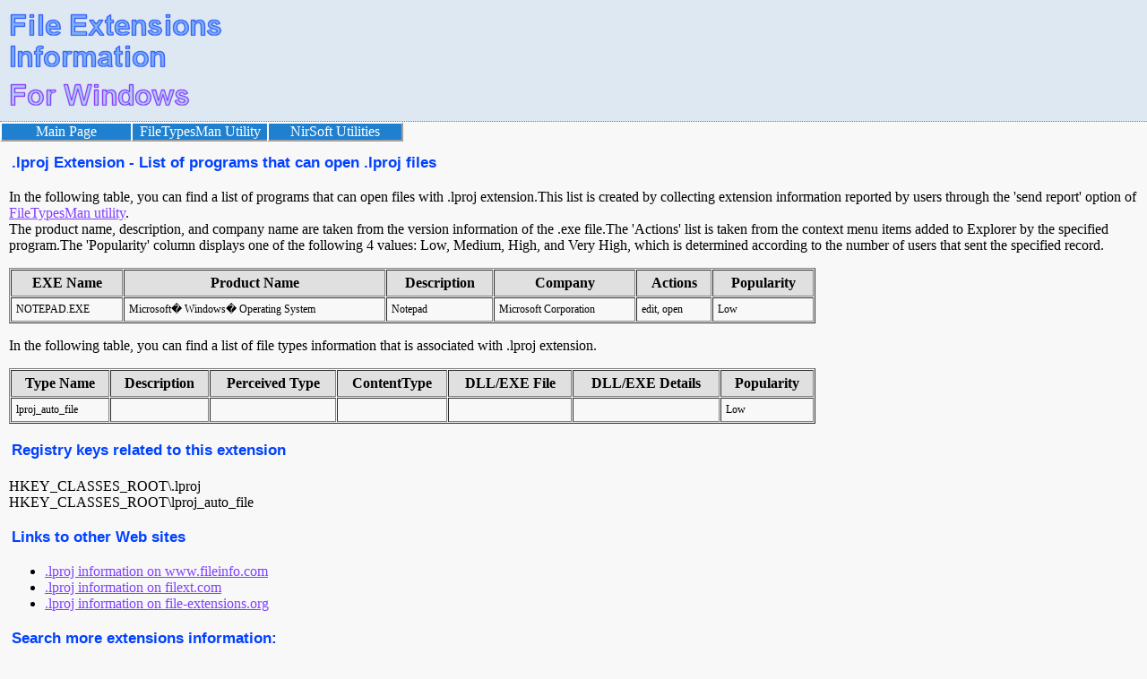

--- FILE ---
content_type: text/html; charset=UTF-8
request_url: https://extension.nirsoft.net/lproj
body_size: 2018
content:
<!DOCTYPE HTML PUBLIC "-//W3C//DTD HTML 4.01 Transitional//EN" "http://www.w3.org/TR/html4/loose.dtd">



<html>
<head>
<title>.lproj Extension - List of programs that can open .lproj files</title>
<meta name="description" content=".lproj Extension - List of programs that can open .lproj files">
<meta name="keywords" content="lproj, extension, programs, list, open, Windows">
<meta name="robots" content="index, follow">
<meta http-equiv="Content-Type" content="text/html; charset=iso-8859-1">
<link rel="stylesheet" href="//extension.nirsoft.net/main.css">


<!-- Google tag (gtag.js) -->
<script async src="https://www.googletagmanager.com/gtag/js?id=G-P2Q08WF7BK"></script>
<script>
  window.dataLayer = window.dataLayer || [];
  function gtag(){dataLayer.push(arguments);}
  gtag('js', new Date());

  gtag('config', 'G-P2Q08WF7BK');
</script>



</head>


<body leftmargin="0" topmargin="0" marginheight="0" marginwidth="0">
<div class="topheader">
<table cellspacing="0" cellpadding="0" border="0" class="topheadertable">
<tr>
<td class="topheaderlogospcleft">
<td class="topheaderlogo" align="left" valign="bottom">
<a href="/"><img src="fileextinfo.png" border="0"></a>
<td class="topheaderlogospc">
<td>





</table>



</div>





<table cellspacing="0" cellpadding="0" border="0" class="topheadermenutable">
<tr>

<td class="topmenuitem">
<a href="/">Main Page</a>

<td class="topmenuitem">
<a href="https://www.nirsoft.net/utils/file_types_manager.html" target="filetypesman">FileTypesMan Utility</a>

<td class="topmenuitem topmenuitemlast">
<a href="https://www.nirsoft.net" target="nirsoft">NirSoft Utilities</a>

</table>





<div class="maincontent">
<table border="0" class="utilcaption">
<tr>
<td>.lproj Extension - List of programs that can open .lproj files</table>

<p>


In the following table, you can find a list of programs that can open files with .lproj extension.This list is created by collecting extension information reported by users through the 'send report' option of <a href="http://www.nirsoft.net/utils/file_types_manager.html" target="FileTypesMan">FileTypesMan utility</a>.<br>The product name, description, and company name are taken from the version information of the .exe file.The 'Actions' list is taken from the context menu items added to Explorer by the specified program.The 'Popularity' column displays one of the following 4 values: Low, Medium, High, and Very High, which is determined according to the number of users that sent the specified record.<p>
<table border="1" cellspacing="1" cellpadding="5" width="900"><tr class="tablelineheader"><th>EXE Name<th>Product Name<th>Description<th>Company<th>Actions<th>Popularity<tr class="tableline1"><td>NOTEPAD.EXE</td><td>Microsoft� Windows� Operating System</td><td>Notepad</td><td>Microsoft Corporation</td><td>edit, open</td><td>Low</td></tr>

</table>

<p>
In the following table, you can find a list of file types information that is associated with .lproj extension.<p>
<table border="1" cellspacing="1" cellpadding="5" width="900"><tr class="tablelineheader"><th>Type Name<th>Description<th>Perceived Type<th>ContentType<th>DLL/EXE File<th>DLL/EXE Details<th>Popularity<tr class="tableline1"><td>lproj_auto_file</td><td>&nbsp;</td><td>&nbsp;</td><td>&nbsp;</td><td>&nbsp;</td><td>&nbsp;</td><td>Low</td></tr>

</table>

<p>
<table border="0" class="utilcaption">
<tr>
<td>Registry keys related to this extension
</table>

<br>HKEY_CLASSES_ROOT\.lproj<br>HKEY_CLASSES_ROOT\lproj_auto_file
<p>	

<p>


<p>
<table border="0" class="utilcaption">
<tr>
<td>Links to other Web sites
</table>
<ul>
<li><a href="http://www.fileinfo.com/extension/lproj" target="fileinfo">.lproj information on www.fileinfo.com</a><li><a href="http://filext.com/file-extension/lproj" target="file-extension">.lproj information on filext.com</a><li><a href="https://www.file-extensions.org/lproj-file-extension" target="file-extension-org">.lproj information on file-extensions.org</a></ul>


<p>
<p>
<table border="0" class="utilcaption">
<tr>
<td>Search more extensions information:
</table>
<form action="http://extension.nirsoft.net/search_result.html" id="cse-search-box">
  <div>
    <input type="hidden" name="cx" value="partner-pub-5286073190998405:4421967383" />
    <input type="hidden" name="cof" value="FORID:10" />
    <input type="hidden" name="ie" value="UTF-8" />
    <input type="text" name="q" size="55" />
    <input type="submit" name="sa" value="Search" />
  </div>
</form>

<script type="text/javascript" src="http://www.google.com/coop/cse/brand?form=cse-search-box&amp;lang=en"></script>







<p>

If you are looking for information about another extension, you can try to find it in
the following alphabetic list:<p>
<a href="extension_list.html?l=A">A</a> | <a href="extension_list.html?l=B">B</a> | <a href="extension_list.html?l=C">C</a> | <a href="extension_list.html?l=D">D</a> | <a href="extension_list.html?l=E">E</a> | <a href="extension_list.html?l=F">F</a> | <a href="extension_list.html?l=G">G</a> | <a href="extension_list.html?l=H">H</a> | <a href="extension_list.html?l=I">I</a> | <a href="extension_list.html?l=J">J</a> | <a href="extension_list.html?l=K">K</a> | <a href="extension_list.html?l=L">L</a> | <a href="extension_list.html?l=M">M</a> | <a href="extension_list.html?l=N">N</a> | <a href="extension_list.html?l=O">O</a> | <a href="extension_list.html?l=P">P</a> | <a href="extension_list.html?l=Q">Q</a> | <a href="extension_list.html?l=R">R</a> | <a href="extension_list.html?l=S">S</a> | <a href="extension_list.html?l=T">T</a> | <a href="extension_list.html?l=U">U</a> | <a href="extension_list.html?l=V">V</a> | <a href="extension_list.html?l=W">W</a> | <a href="extension_list.html?l=X">X</a> | <a href="extension_list.html?l=Y">Y</a> | <a href="extension_list.html?l=Z">Z</a> | <a href="extension_list.html?l=0">Others</a> | <p>

<table>
<tr>
<td>
&nbsp;
</table>


</div>

<div class="footer">

</div>
</body>


</html>


